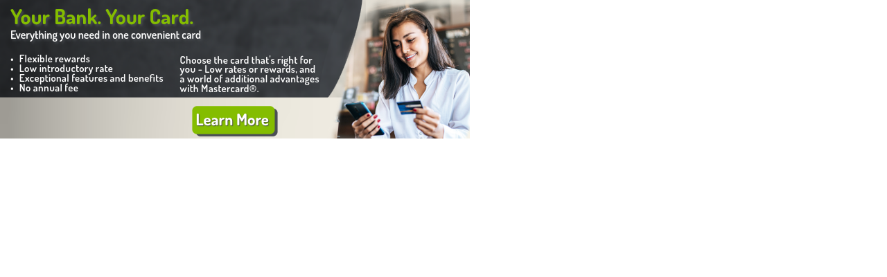

--- FILE ---
content_type: text/html;charset=UTF-8
request_url: https://connect.segmint.net/iframe/en1KL9LnG8tbyB?new_window=true&responsive=true
body_size: 226
content:
<!DOCTYPE html>
<html lang="en">
<head>
    <meta charset="utf-8">
    <style>
        .zero-margin-pad {
            margin: 0px;
            padding: 0px;
            overflow: hidden;
            text-decoration: none;
            border: 0px
        }
        img{
            max-width: 100%;
        }
    </style>
</head>
<body class="zero-margin-pad">
<a href="https://connect.segmint.net/trackclick/en1KL9LnG8tbyB?click=en1drBdH7rRSEAqz&destination=aHR0cHM6Ly93d3cuYmFua21haW5zdHJlZXQuY29tL2xvYW5zL3BlcnNvbmFsLWxvYW5zLWFuZC1saW5lcy1vZi1jcmVkaXQvcGVyc29uYWwtY3JlZGl0LWNhcmRzLw%3D%3D&" target="_blank">
    <img src="https://cdn.segmint.net/39ed3634c14a4fd8a0a22af018c544ff.png?cb=1451554534" did="c0b80cc0-3614-43bb-9b0f-e11475c517fc" mid="63355" class="zero-margin-pad" alt="Your Bank. Your Card. Flexible rewards, low introductory rate, exceptional features and benefits, no annual fee. Choose the card that&#39;s right for you - low rates or rewards, and a world of additional advantages with Mastercard. Click here to learn more."/>
</a>
</body>
</html>
